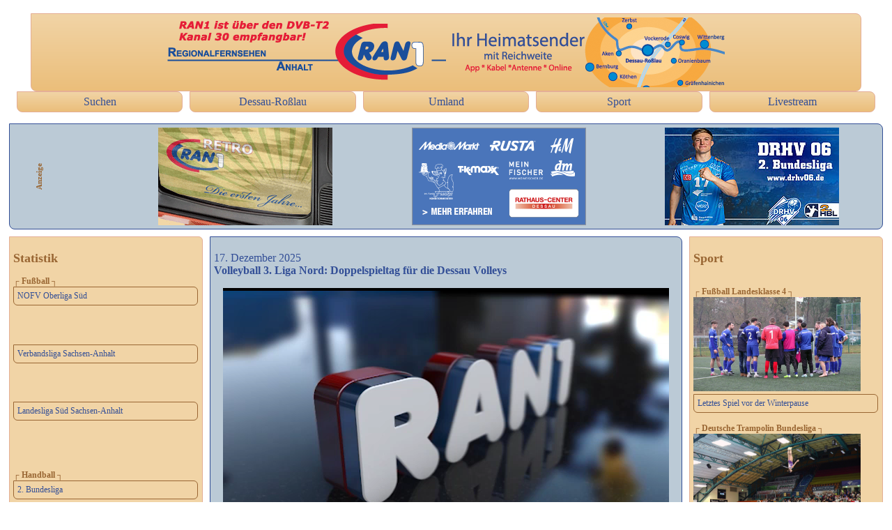

--- FILE ---
content_type: text/html
request_url: https://ran1.de/sport.php?cmd=20032
body_size: 2207
content:
<html lang="de">
  <head>
<meta charset="ISO-8859-1">
    <meta name="viewport" content="width=device-width, initial-scale=1.0;"/>
        <meta name="description" content="Homepage des Regionalfernsehens RAN1"/>
    <meta name="keywords" content="RAN1,RAN1 Regionalfernsehen,ran1.de,TV,Fernsehen,Mitteldeutschland,Sachsen-Anhalt,Dessau-Roßlau,Nachrichten,Politik,Sport,Kultur"/>
        <meta name="DC.Subject" content="RAN1,RAN1 Regionalfernsehen,ran1.de,TV,Fernsehen,Mitteldeutschland,Sachsen-Anhalt,Dessau-Roßlau,Nachrichten,Politik,Sport,Kultur"/>
    <meta name="language" content="de"/>
        <meta property="og:locale" content="de_DE" />
        <meta property="og:type" content="website" />
        <meta property="og:title" content="Volleyball 3. Liga Nord: Doppelspieltag für die Dessau Volleys"/>
        <meta property="og:description" content="Filmbeitrag des Regionalfernsehens RAN1"/>
        <meta property="og:url" content="https://www.ran1.de/index.php?cmd=25306"/>
        <meta property="og:image" content="https://www.ran1.de/bild/20251217046.jpg"/>
        <meta itemprop="name" content="Homepage" />
        <meta itemprop="description" content="Homepage des Regionalfernsehens RAN1" />
        <meta name="DC.title" content="Homepage | RAN1.DE" />
        <meta name="DC.creator" content="Homepage des Regionalfernsehens RAN1" />
        <meta name="DC.Date" content="2026-01-18"/>
        <meta name="robots" content="noarchive" />
        <meta http-equiv="pragma" content="no-cache" />
        <meta http-equiv="expires" content="0" />
        <meta http-equiv="cache-control" content="private" />
        <link rel="shortcut icon" type="image/x-icon" href="https://www.ran1.de/favicon.ico"/>
        <link rel="stylesheet" type="text/css" href="css/style.css">
    <title>RAN1 Regionalfernsehen</title>
  </head>    <body>
               <header>
                        <nav>
                        <center><a href="https://www.ran1.de/"><img src="img/ban1.png"><img src="img/ban2.png"></a></center>
                                <ul>
                                                                                <li><a href="suchen.php">Suchen</a></li>
                                        <li><a href="dessau-rosslau.php">Dessau-Roßlau</a></li>
                                        <li><a href="umland.php">Umland</a></li>
                                        <li><a href="sport.php">Sport</a></li>
                                        <li><a href="ran1livestream.php">Livestream</a></li>

                                </ul>
                        </nav>
                </header>

                 <aside id="news">
                        <h2>Statistik</h2>
                        <navSport>
                                <ul>
                                 <li>&#9484; Fußball &#9488;<a href="statistik.php?cmd=1">NOFV Oberliga Süd</a></li>
                                 <li><a href="statistik.php?cmd=2">Verbandsliga Sachsen-Anhalt</a></li>
                                 <li><a href="statistik.php?cmd=3">Landesliga Süd Sachsen-Anhalt</a></li>
                                 <li><br>&#9484; Handball &#9488;<a href="statistik.php?cmd=101">2. Bundesliga</a></li>
                                 <li><a href="statistik.php?cmd=103">Regionalliga</a></li>
                                 <li><br>&#9484; Volleyball &#9488;<a href="statistik.php?cmd=201">1. Bundesliga</a></li>
                                 <li><br>&#9484; Basketball &#9488;<a href="statistik.php?cmd=127">2. Bundesliga ProB Nord</a></li>
                                </ul>
                        </navSport>
                </aside>
                <article>

                        <p style="font-family:verdana; font-size:16px; color: #334f97;">17. Dezember 2025<br><b>Volleyball 3. Liga Nord: Doppelspieltag für die Dessau Volleys</b></p>
                            <figure id="video_player">
                  <div id="video_container">
                     <video width="640" height="360" controls autoplay poster="poster/myRAN100.jpg" >
                     <source src="media/myRAN100.mp4" type="video/mp4">
                                     </video>
                  </div>
                  <figcaption>
                    <a href="media/myRAN100.mp4" class="currentvid"><img src="poster/myRAN100.jpg" alt="Film"></a>
                    <a href="media/20251217046.mp4"><img src="poster/20251217046.jpg" alt="Film"></a>
                    <a href="media/myRAN100b.mp4"><img src="poster/myRAN100b.jpg" alt="Film"></a>
                  </figcaption>
                            </figure>
                                <p> </p>
                                <nav>
                                <ul>
                                        <li><a href="mitschnitt.php?cmd=25306">Sendemitschnitt Beitrag auf DVD</a></li>
                        </nav>
                </article>		<aside>
			<h2>Sport</h2>
			<navSPORT>
				<ul>
					
<li><br>&#9484; Fußball Landesklasse 4 &#9488;<br><img src="poster/20251215046.jpg" width="240"><a href="sport.php?cmd=25302">Letztes Spiel vor der Winterpause </a></li>

<li><br>&#9484; Deutsche Trampolin Bundesliga &#9488;<br><img src="poster/20251211046.jpg" width="240"><a href="sport.php?cmd=25236">Finale der Trampolinbundesliga </a></li>

<li><br>&#9484; 2. Floorball-Bundesliga &#9488;<br><img src="poster/20251210046.jpg" width="240"><a href="sport.php?cmd=25234">Endet der Heimfluch? </a></li>

<li><br>&#9484; Fußball Landesklasse 4 &#9488;<br><img src="poster/20251209046.jpg" width="240"><a href="sport.php?cmd=25232">Spannender Schlagabtausch in Kochstedt </a></li>

<li><br>&#9484; Fußball Verbandsliga &#9488;<br><img src="poster/20251201046.jpg" width="240"><a href="sport.php?cmd=25104">Dessau zurück in alter Form?</a></li>

<li><br>&#9484; 2. Handball-Bundesliga &#9488;<br><img src="poster/20251125046.jpg" width="240"><a href="sport.php?cmd=25041">Heimcoup gegen den Spitzenreiter</a></li>

<li><br>&#9484; Fußball &#9488;<br><img src="poster/20251124016.jpg" width="240"><a href="sport.php?cmd=25043">Fußballergebnisse vom Wochenende</a></li>

<li><br>&#9484; Fußball RAN1-RBW-Kreispokal &#9488;<br><img src="poster/20251117046.jpg" width="240"><a href="sport.php?cmd=24955">Spannung pur im Kreispokal</a></li>

<li><br>&#9484; Handball-Oberliga &#9488;<br><img src="poster/20251112046.jpg" width="240"><a href="sport.php?cmd=24917">Harter Kampf im Derby</a></li>

<li><br>&#9484; Handball B-Jugendbundesliga &#9488;<br><img src="poster/20251112045.jpg" width="240"><a href="sport.php?cmd=24940">Bibernachwuchs traf auf SCM</a></li>

<li><br>&#9484; Fußball Verbandsliga &#9488;<br><img src="poster/20251111046.jpg" width="240"><a href="sport.php?cmd=24904">05er weiter in Form</a></li>

<li><br>&#9484; 2. Handball-Bundesliga &#9488;<br><img src="poster/20251110046.jpg" width="240"><a href="sport.php?cmd=24890">Aufsteiger zu Gast</a></li>

				</ul>
			</navSPORT>
		</aside>
		<wblock>
         <h6>Anzeige</h6>
	     <a href="https://www.ran1.de/archiv.php"><img src="wblock/retro.gif" width="250" height="140"></a>
		 <a href="https://www.rathauscenter-dessau.de/"><img src="wblock/RCD_Dessau0.gif" width="250" height="140"></a>
		 <a href="https://www.drhv06.de/"><img src="wblock/drhv.jpg" width="250" height="140"></a>
		</wblock>
		<footer>		    
			<nav>
				<ul>
					<li><a href="archiv.php">RAN1 Retro</a></li>					
					<li><a href="sender.php">Sender</a></li>
					<li><a href="werbung.php">Werbung</a></li>					
					<li><a href="impressum.php">Impressum</a></li>
					<li><a href="datenschutz.php">Datenschutz</a></li>
				</ul>
			</nav>
		</footer>
	    <SCRIPT LANGUAGE="JavaScript" SRC="css/playlist.js"></SCRIPT>
	</body>
</html>

--- FILE ---
content_type: text/css
request_url: https://ran1.de/css/style.css
body_size: 12273
content:
      body {
        display:-webkit-flex;
        display: flex;
                display: -ms-flex
        -webkit-flex-flow: row wrap;
        flex-flow: row wrap;
                -ms-flex-flow: row wrap;
      }


      /* Mobile first - alle Dokument-BlÃ¶cke bekommen 100% Breite */
      header, ticker, nav, nav a, navSport, navSport a, navInhalt, navInhalt a, article, section, aside, wblock, footer {
        border-radius: 0px 0.5em 0.5em;
        border: 1px solid;
        padding: 5px;
        margin: 5px;
        -webkit-flex: 1 100%;
        flex: 1 100%;
                -ms-flex: 1 100%;
      }

          }
      article img {
        -webkit-flex: 0px 0px 400px;
        flex: 0px 0px 400px;
                -ms-flex: 0px 0px 400px;
      }

      header {
        border-color: #ffffff;
        display:-webkit-flex;
        -webkit-flex-flow: row wrap;
        display: flex;
        flex-flow: row wrap;
                display: -ms-flex;
        -ms-flex-flow: row wrap;
      }
      header * {
        -webkit-flex: 1 1 0%;
        flex: 1 1 0%;
                -ms-flex: 1 1 0%;
      }
      header img {
        -webkit-flex: 0px 0px 400px;
        flex: 0px 0px 400px;
                -ms-flex: 0px 0px 400px;
      }

      header nav {
        -webkit-flex: 1 1 100%;
        flex: 1 1 100%;
                -ms-flex: 1 1 100%;
      }
      nav, nav ul, nav li{
        margin: 0;
        padding:0;
        border:none;
      }
      nav ul {
        display: -webkit-flex;
        -webkit-flex-direction: column;
        display: flex;
        flex-direction: column;
                display: -ms-flex;
        -ms-flex-direction: column;
      }
      nav li {
        list-style-type:none;
        margin: 0 0;
        -webkit-flex: 1 1 100%;
        flex: 1 1 100%;
                -ms-flex: 1 1 100%;
      }
      nav a {
        display:inline-block;
        width:95%;
        background: #e4ebf2;
                background-image: linear-gradient(to bottom,#f1d4a6,#ebbe7a);
        border: 1px solid #e4ae96;
        margin: 0;
                font-family: Verdana;
        font-weight: normal;
        color: #334f97;
        text-decoration: none;
        text-align: center;
      }
      nav a:hover {
        background-image: linear-gradient(to bottom,#ebbe7a,#f1d4a6);
      }
          nav a:visited {
        color: #334f97;
      }

          ticker {
        background: #cdb370;
        border-color: #d5d5d5;
                font-family: Verdana;
                font-size: 12px;
        display:-webkit-flex;
        -webkit-flex-flow: row wrap;
        display: flex;
        flex-flow: row wrap;
                display: -ms-flex;
        -ms-flex-flow: row wrap;
      }

          navSport, navSport ul, navSport li{
        margin: 0;
        padding:0;
        border: none;
      }
      navSport ul {
        display: -webkit-flex;
        -webkit-flex-direction: column;
        display: flex;
        flex-direction: column;
                display: -ms-flex;
        -ms-flex-direction: column;
                min-height: 95vh;
      }
      navSport li {
        list-style-type: none;
        margin: 0 0;
        -webkit-flex: 1 1 100%;
        flex: 1 1 100%;
                -ms-flex: 1 1 100%;
      }
      navSport a {
        display:inline-block;
        width:95%;
        background: #f1d4a6;
                border: 1px solid #996633;
        margin: 0;
                font-family: Verdana;
        font-weight: normal;
                color: #334f97;
        text-decoration: none;
        text-align: left;
      }
      navSport a:hover {
        background-image: linear-gradient(to bottom,#f1d4a6,#ebbe7a);
      }
          navSport a:visited {
        color: #334f97;
      }
          navInhalt, navInhalt ul, navInhalt li{
        margin: 0;
        padding:0;
        border: none;
      }
      navInhalt ul {
        display: -webkit-flex;
        -webkit-flex-direction: column;
        display: flex;
        flex-direction: column;
                display: -ms-flex;
        -ms-flex-direction: column;
                min-height: 3vh;
      }
      navInhalt li {
        list-style-type: none;
        margin: 0 0;
        -webkit-flex: 1 1 100%;
        flex: 1 1 100%;
                -ms-flex: 1 1 100%;
      }
      navInhalt a {
        display:inline-block;
        width:95%;
        background: #bbcad6;
                border: 0;
        margin: 0;
                font-family: Verdana;
        font-weight: normal;
                color: #334f97;
        text-decoration: none;
        text-align: left;
      }
      navInhalt a:hover {
        background-image: linear-gradient(to bottom,#f1d4a6,#ebbe7a);
      }
          navInhalt a:visited {
        color: #334f97;
      }

      section {
        background: #f1d4a6;
        border-color: #e4ae96;
      }
      article {
        background: #bbcad6;
                color: #334f97;
        border-color: #334f97;
      }
      aside {
        background: #f1d4a6;
        border-color: #e4ae96;
      }
          wblock {
        background: #bbcad6;
        border-color: #334f97;
        display:-webkit-flex;
        -webkit-flex-flow: row wrap;
        display: flex;
        flex-flow: row wrap;
                justify-content: space-around;
                display: -ms-flex;
        -ms-flex-flow: row wrap;
                -ms-justify-content: space-around;
      }
          wblock img {
        -webkit-flex: 0 0 180px;
        flex: 0 0 140px;
                -ms-flex: 0 0 140px;
      }
          wblock h6 {
                  display: inline-block;
                  font-family: Verdana;
          color: #996633;
                  transform: rotate(-90deg);
          }

          aside {
                  font-size: 12px;
                  font-family: Verdana;
                  font-weight: bold;
                  color: #996633;
      }
      #news {
                font-size: 12px;
                font-family: Verdana;
        font-weight: bold;
                color: #996633;
      }
      footer {
        background: #ffffff;
        border-color: #ffffff;
        display:-webkit-flex;
        -webkit-flex-flow: row wrap;
        display: flex;
        flex-flow: row wrap;
      }

          #video_player {
                display: table; line-height: 0;
                font-size: 0; background: #bbcad6;
                max-width: 640px;
                margin: 0 auto;
          }
          #video_player video { display: table-row; }
          #video_container {
                position: relative;
          }
          #video_player div,  {
                display: table-cell;
                vertical-align: top;
          }
          #video_player figcaption {
                display: table-row;
                vertical-align: top;
          }

          #video_container video {
                position: absolute;
                display: block;
                width: 100%;
                height: 100%;
                top: 0;
         }
         #video_container { padding-top: 56.25%; }
         #video_player figcaption { width: 25%; }
         #video_player figcaption a { display: inline-block; width: 33.33%; }
         #video_player figcaption a {
                opacity: .5;
                transition: 1s opacity;
         }
         #video_player figcaption a img, figure video {
                width: 100%; height: auto;
         }
         #video_player figcaption a.currentvid, #video_player figcaption a:hover, #video_player figcaption a:focus { opacity: 1; }

         #pscroller{
                width: 100%;
                height: 105px;
                border: 0px;
                padding: 0px;
        }

      /* Smart Phones und Tablets mit mittlerer AuflÃ¶sung */
      @media all and (min-width: 35em) {
      header img {
        margin-right: 0px;
      }
      nav ul {
        -webkit-flex-direction: row;
        flex-direction: row;
                -ms-flex-direction: row;
      }
      nav li {
        margin: 0 5px;
        -webkit-flex: 1 1 0%;
        flex: 1 1 0%;
                -ms-flex: 1 1 0%;
      }
      article {
        webkit-order: 2;
        order: 2;
                -ms-order: 2;
      }
      #news {
        -webkit-flex: 1 auto;
        -webkit-order: 3;
        flex: 1 auto;
                -ms-flex: 1 auto;
        order: 3;
                -ms-order: 3;
                font-family: Verdana;
        font-weight: bold;
                color: #996633;
      }
      aside {
      /* durch auto werden die beiden asides in eine Zeile gesetzt */
        -webkit-flex: 1 auto;
        -webikit-order: 4;
        flex: 1 auto;
                -ms-flex: 1 auto;
        order: 4;
                -ms-order: 4;
                font-family: Verdana;
        font-weight: bold;
                color: #996633;
      }
      footer {
        webkit-order: 5;
        order: 5;
                -ms-order: 5;
      }

        #pscroller{
                width: 100%;
                height: 55px;
                border: 0px;
                padding: 0px;
                  }
    }

     /* Large screens */
     @media all and (min-width: 50em) {
     article {
        /* Der Article wird 2.5x so breit wie die beiden asides! */
        -webkit-flex: 5 1 0%;
        -webkit-order: 3;
        order: 3;
        flex: 5 1 0%;
                -ms-order: 3;
                -ms-flex: 5 1 0%;
      }
      aside {
                  font-size: 12px;
                  font-family: Verdana;
                  font-weight: bold;
                  color: #996633;
          flex: 2 1 0%;
                  -ms-flex: 2 1 0%;
      }
      #news {
                font-size: 12px;
                font-family: Verdana;
        font-weight: bold;
                color: #996633;
        flex: 2 1 0%;
                -ms-flex: 2 1 0%;
      }

        #pscroller{
                width: 100%;
                height: 50px;
                border: 0px;
                padding: 0px;
        }
}

.submit_btn{
                display:inline-block;
            width:20%;
            background: #bbcad6;
                    background-image: linear-gradient(to bottom,#ebbe7a,#f1d4a6);
                        cursor:pointer;
            border: 1px solid #8a9da8;
            margin: 0;
                    font-size: 12px;
                        font-family: Verdana;
                        font-weight: bold;
            color: #334f97;
            text-decoration: none;
            text-align: center;
                   }
h6 {
    display: inline-block;
        font-family: Verdana;
    color: #996633;
}

h3 {
    display: inline-block;
        font-family: Verdana;
    color: #334f97;
}

.tabelle
{
width:100%;
margin:0 0 2px 0;
}

.tabelle caption
{
background-color:#6688AA;
text-align:center;
font-family: Verdana;
font-weight:normal;
font-size: 12px;
color:#334f97;
padding:1px 0 1px 0;
}

.tabelle thead th
{
font:normal normal normal 12px  Verdana;
padding:1px 1px;
background-color:#b3d7e5;
border:1px solid #FFFFFF;
text-align:center;
color:#334f97;
}


.tabelle td
{
font:normal normal normal 14px  Verdana;
padding:1px 1px;
background:#DDEEFF;
border:1px solid #FFFFFF;
line-height:130%;
color:#226a68;
}

.ansetzungen
{
width:100%;
margin:0 0 5px 0;
}

.ansetzungen caption
{
background-color:#b3d7e5;
text-align:center;
font-family: Verdana;
font-weight:normal;
font-size: 14px;
color:#FFFFFF;
padding:1px 0 1px 0;
}

.ansetzungen thead th
{
font:normal normal normal 12px  Verdana;
padding:0px 0px;
border:0px solid #FFFFFF;
text-align:left;
color:#334f97;
}


.ansetzungen td
{
font:normal normal normal 14px  Verdana;
padding:0px 0px;
background:#DDEEFF;
border:0px solid #FFFFFF;
line-height:130%;
color:#334f97;
}

_:-ms-fullscreen, :root  navSPORT li { margin: 3.0em 0em;} 

--- FILE ---
content_type: text/javascript
request_url: https://ran1.de/css/playlist.js
body_size: 2463
content:
var video_player = document.getElementById("video_player");
video = video_player.getElementsByTagName("video")[0],
video_links = video_player.getElementsByTagName("figcaption")[0],
source = video.getElementsByTagName("source"),
link_list = [],
path = 'media/',
currentVid = 0,
allLnks = video_links.children,
lnkNum = allLnks.length;
video.removeAttribute("controls");
video.removeAttribute("poster");

(function() {
function playVid(index) {
    video_links.children[index].classList.add("currentvid");
	source[0].src = path + link_list[index] + ".mp4";
    currentVid = index;
    video.load();
	video.play();
}

for (var i=0; i<lnkNum; i++) {
var filename = allLnks[i].href;
link_list[i] = filename.match(/([^\/]+)(?=\.\w+$)/)[0];
(function(index){
        allLnks[i].onclick = function(i){
        i.preventDefault();  
		for (var i=0; i<lnkNum; i++) {
		allLnks[i].classList.remove("currentvid");
		}
		playVid(index);
        }    
    })(i);
}
video.addEventListener('ended', function () {
    allLnks[currentVid].classList.remove("currentvid");
    if ((currentVid + 1) >= lnkNum) { nextVid = 0 } else { nextVid = currentVid+1 }
    playVid(nextVid);
})

video.addEventListener('mouseenter', function() {
    video.setAttribute("controls","true");
})

video.addEventListener('mouseleave', function() {
    video.removeAttribute("controls");
})

var indexOf = function(needle) {
    if(typeof Array.prototype.indexOf === 'function') {
        indexOf = Array.prototype.indexOf;
    } else {
        indexOf = function(needle) {
            var i = -1, index = -1;
			for(i = 0; i < this.length; i++) {
                if(this[i] === needle) {
                    index = i;
                    break;
                }}
            return index;
        };}
    return indexOf.call(this, needle);
};
 	var focusedLink = document.activeElement;
 	index = indexOf.call(allLnks, focusedLink);
 	
document.addEventListener('keydown', function(e) {
if (index) {
	var focusedElement = document.activeElement;
    if (e.keyCode == 40 || e.keyCode == 39) { // down or right cursor
    var nextNode = focusedElement.nextElementSibling;
    if (nextNode) { nextNode.focus(); } else { video_links.firstElementChild.focus(); }
    }
   if (e.keyCode == 38 || e.keyCode == 37) { // up or left cursor
    var previousNode = focusedElement.previousElementSibling;
    if (previousNode) { previousNode.focus(); } else { video_links.lastElementChild.focus(); }
    }
 }
});

})();